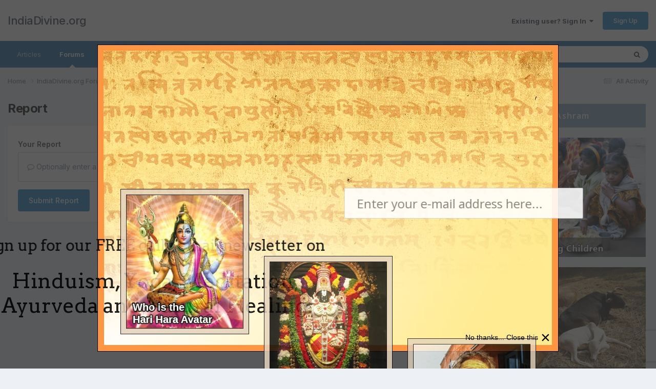

--- FILE ---
content_type: text/html; charset=utf-8
request_url: https://www.google.com/recaptcha/api2/anchor?ar=1&k=6Lf06Y0UAAAAAPF9YPsnwlgSqOitstdGbMEnGnkl&co=aHR0cHM6Ly93d3cuaW5kaWFkaXZpbmUub3JnOjQ0Mw..&hl=en&v=TkacYOdEJbdB_JjX802TMer9&size=invisible&anchor-ms=20000&execute-ms=15000&cb=lqekb3plt8o4
body_size: 45064
content:
<!DOCTYPE HTML><html dir="ltr" lang="en"><head><meta http-equiv="Content-Type" content="text/html; charset=UTF-8">
<meta http-equiv="X-UA-Compatible" content="IE=edge">
<title>reCAPTCHA</title>
<style type="text/css">
/* cyrillic-ext */
@font-face {
  font-family: 'Roboto';
  font-style: normal;
  font-weight: 400;
  src: url(//fonts.gstatic.com/s/roboto/v18/KFOmCnqEu92Fr1Mu72xKKTU1Kvnz.woff2) format('woff2');
  unicode-range: U+0460-052F, U+1C80-1C8A, U+20B4, U+2DE0-2DFF, U+A640-A69F, U+FE2E-FE2F;
}
/* cyrillic */
@font-face {
  font-family: 'Roboto';
  font-style: normal;
  font-weight: 400;
  src: url(//fonts.gstatic.com/s/roboto/v18/KFOmCnqEu92Fr1Mu5mxKKTU1Kvnz.woff2) format('woff2');
  unicode-range: U+0301, U+0400-045F, U+0490-0491, U+04B0-04B1, U+2116;
}
/* greek-ext */
@font-face {
  font-family: 'Roboto';
  font-style: normal;
  font-weight: 400;
  src: url(//fonts.gstatic.com/s/roboto/v18/KFOmCnqEu92Fr1Mu7mxKKTU1Kvnz.woff2) format('woff2');
  unicode-range: U+1F00-1FFF;
}
/* greek */
@font-face {
  font-family: 'Roboto';
  font-style: normal;
  font-weight: 400;
  src: url(//fonts.gstatic.com/s/roboto/v18/KFOmCnqEu92Fr1Mu4WxKKTU1Kvnz.woff2) format('woff2');
  unicode-range: U+0370-0377, U+037A-037F, U+0384-038A, U+038C, U+038E-03A1, U+03A3-03FF;
}
/* vietnamese */
@font-face {
  font-family: 'Roboto';
  font-style: normal;
  font-weight: 400;
  src: url(//fonts.gstatic.com/s/roboto/v18/KFOmCnqEu92Fr1Mu7WxKKTU1Kvnz.woff2) format('woff2');
  unicode-range: U+0102-0103, U+0110-0111, U+0128-0129, U+0168-0169, U+01A0-01A1, U+01AF-01B0, U+0300-0301, U+0303-0304, U+0308-0309, U+0323, U+0329, U+1EA0-1EF9, U+20AB;
}
/* latin-ext */
@font-face {
  font-family: 'Roboto';
  font-style: normal;
  font-weight: 400;
  src: url(//fonts.gstatic.com/s/roboto/v18/KFOmCnqEu92Fr1Mu7GxKKTU1Kvnz.woff2) format('woff2');
  unicode-range: U+0100-02BA, U+02BD-02C5, U+02C7-02CC, U+02CE-02D7, U+02DD-02FF, U+0304, U+0308, U+0329, U+1D00-1DBF, U+1E00-1E9F, U+1EF2-1EFF, U+2020, U+20A0-20AB, U+20AD-20C0, U+2113, U+2C60-2C7F, U+A720-A7FF;
}
/* latin */
@font-face {
  font-family: 'Roboto';
  font-style: normal;
  font-weight: 400;
  src: url(//fonts.gstatic.com/s/roboto/v18/KFOmCnqEu92Fr1Mu4mxKKTU1Kg.woff2) format('woff2');
  unicode-range: U+0000-00FF, U+0131, U+0152-0153, U+02BB-02BC, U+02C6, U+02DA, U+02DC, U+0304, U+0308, U+0329, U+2000-206F, U+20AC, U+2122, U+2191, U+2193, U+2212, U+2215, U+FEFF, U+FFFD;
}
/* cyrillic-ext */
@font-face {
  font-family: 'Roboto';
  font-style: normal;
  font-weight: 500;
  src: url(//fonts.gstatic.com/s/roboto/v18/KFOlCnqEu92Fr1MmEU9fCRc4AMP6lbBP.woff2) format('woff2');
  unicode-range: U+0460-052F, U+1C80-1C8A, U+20B4, U+2DE0-2DFF, U+A640-A69F, U+FE2E-FE2F;
}
/* cyrillic */
@font-face {
  font-family: 'Roboto';
  font-style: normal;
  font-weight: 500;
  src: url(//fonts.gstatic.com/s/roboto/v18/KFOlCnqEu92Fr1MmEU9fABc4AMP6lbBP.woff2) format('woff2');
  unicode-range: U+0301, U+0400-045F, U+0490-0491, U+04B0-04B1, U+2116;
}
/* greek-ext */
@font-face {
  font-family: 'Roboto';
  font-style: normal;
  font-weight: 500;
  src: url(//fonts.gstatic.com/s/roboto/v18/KFOlCnqEu92Fr1MmEU9fCBc4AMP6lbBP.woff2) format('woff2');
  unicode-range: U+1F00-1FFF;
}
/* greek */
@font-face {
  font-family: 'Roboto';
  font-style: normal;
  font-weight: 500;
  src: url(//fonts.gstatic.com/s/roboto/v18/KFOlCnqEu92Fr1MmEU9fBxc4AMP6lbBP.woff2) format('woff2');
  unicode-range: U+0370-0377, U+037A-037F, U+0384-038A, U+038C, U+038E-03A1, U+03A3-03FF;
}
/* vietnamese */
@font-face {
  font-family: 'Roboto';
  font-style: normal;
  font-weight: 500;
  src: url(//fonts.gstatic.com/s/roboto/v18/KFOlCnqEu92Fr1MmEU9fCxc4AMP6lbBP.woff2) format('woff2');
  unicode-range: U+0102-0103, U+0110-0111, U+0128-0129, U+0168-0169, U+01A0-01A1, U+01AF-01B0, U+0300-0301, U+0303-0304, U+0308-0309, U+0323, U+0329, U+1EA0-1EF9, U+20AB;
}
/* latin-ext */
@font-face {
  font-family: 'Roboto';
  font-style: normal;
  font-weight: 500;
  src: url(//fonts.gstatic.com/s/roboto/v18/KFOlCnqEu92Fr1MmEU9fChc4AMP6lbBP.woff2) format('woff2');
  unicode-range: U+0100-02BA, U+02BD-02C5, U+02C7-02CC, U+02CE-02D7, U+02DD-02FF, U+0304, U+0308, U+0329, U+1D00-1DBF, U+1E00-1E9F, U+1EF2-1EFF, U+2020, U+20A0-20AB, U+20AD-20C0, U+2113, U+2C60-2C7F, U+A720-A7FF;
}
/* latin */
@font-face {
  font-family: 'Roboto';
  font-style: normal;
  font-weight: 500;
  src: url(//fonts.gstatic.com/s/roboto/v18/KFOlCnqEu92Fr1MmEU9fBBc4AMP6lQ.woff2) format('woff2');
  unicode-range: U+0000-00FF, U+0131, U+0152-0153, U+02BB-02BC, U+02C6, U+02DA, U+02DC, U+0304, U+0308, U+0329, U+2000-206F, U+20AC, U+2122, U+2191, U+2193, U+2212, U+2215, U+FEFF, U+FFFD;
}
/* cyrillic-ext */
@font-face {
  font-family: 'Roboto';
  font-style: normal;
  font-weight: 900;
  src: url(//fonts.gstatic.com/s/roboto/v18/KFOlCnqEu92Fr1MmYUtfCRc4AMP6lbBP.woff2) format('woff2');
  unicode-range: U+0460-052F, U+1C80-1C8A, U+20B4, U+2DE0-2DFF, U+A640-A69F, U+FE2E-FE2F;
}
/* cyrillic */
@font-face {
  font-family: 'Roboto';
  font-style: normal;
  font-weight: 900;
  src: url(//fonts.gstatic.com/s/roboto/v18/KFOlCnqEu92Fr1MmYUtfABc4AMP6lbBP.woff2) format('woff2');
  unicode-range: U+0301, U+0400-045F, U+0490-0491, U+04B0-04B1, U+2116;
}
/* greek-ext */
@font-face {
  font-family: 'Roboto';
  font-style: normal;
  font-weight: 900;
  src: url(//fonts.gstatic.com/s/roboto/v18/KFOlCnqEu92Fr1MmYUtfCBc4AMP6lbBP.woff2) format('woff2');
  unicode-range: U+1F00-1FFF;
}
/* greek */
@font-face {
  font-family: 'Roboto';
  font-style: normal;
  font-weight: 900;
  src: url(//fonts.gstatic.com/s/roboto/v18/KFOlCnqEu92Fr1MmYUtfBxc4AMP6lbBP.woff2) format('woff2');
  unicode-range: U+0370-0377, U+037A-037F, U+0384-038A, U+038C, U+038E-03A1, U+03A3-03FF;
}
/* vietnamese */
@font-face {
  font-family: 'Roboto';
  font-style: normal;
  font-weight: 900;
  src: url(//fonts.gstatic.com/s/roboto/v18/KFOlCnqEu92Fr1MmYUtfCxc4AMP6lbBP.woff2) format('woff2');
  unicode-range: U+0102-0103, U+0110-0111, U+0128-0129, U+0168-0169, U+01A0-01A1, U+01AF-01B0, U+0300-0301, U+0303-0304, U+0308-0309, U+0323, U+0329, U+1EA0-1EF9, U+20AB;
}
/* latin-ext */
@font-face {
  font-family: 'Roboto';
  font-style: normal;
  font-weight: 900;
  src: url(//fonts.gstatic.com/s/roboto/v18/KFOlCnqEu92Fr1MmYUtfChc4AMP6lbBP.woff2) format('woff2');
  unicode-range: U+0100-02BA, U+02BD-02C5, U+02C7-02CC, U+02CE-02D7, U+02DD-02FF, U+0304, U+0308, U+0329, U+1D00-1DBF, U+1E00-1E9F, U+1EF2-1EFF, U+2020, U+20A0-20AB, U+20AD-20C0, U+2113, U+2C60-2C7F, U+A720-A7FF;
}
/* latin */
@font-face {
  font-family: 'Roboto';
  font-style: normal;
  font-weight: 900;
  src: url(//fonts.gstatic.com/s/roboto/v18/KFOlCnqEu92Fr1MmYUtfBBc4AMP6lQ.woff2) format('woff2');
  unicode-range: U+0000-00FF, U+0131, U+0152-0153, U+02BB-02BC, U+02C6, U+02DA, U+02DC, U+0304, U+0308, U+0329, U+2000-206F, U+20AC, U+2122, U+2191, U+2193, U+2212, U+2215, U+FEFF, U+FFFD;
}

</style>
<link rel="stylesheet" type="text/css" href="https://www.gstatic.com/recaptcha/releases/TkacYOdEJbdB_JjX802TMer9/styles__ltr.css">
<script nonce="crRehQg2aIrENzahhYXCBA" type="text/javascript">window['__recaptcha_api'] = 'https://www.google.com/recaptcha/api2/';</script>
<script type="text/javascript" src="https://www.gstatic.com/recaptcha/releases/TkacYOdEJbdB_JjX802TMer9/recaptcha__en.js" nonce="crRehQg2aIrENzahhYXCBA">
      
    </script></head>
<body><div id="rc-anchor-alert" class="rc-anchor-alert"></div>
<input type="hidden" id="recaptcha-token" value="[base64]">
<script type="text/javascript" nonce="crRehQg2aIrENzahhYXCBA">
      recaptcha.anchor.Main.init("[\x22ainput\x22,[\x22bgdata\x22,\x22\x22,\[base64]/[base64]/[base64]/[base64]/[base64]/[base64]/YVtXKytdPVU6KFU8MjA0OD9hW1crK109VT4+NnwxOTI6KChVJjY0NTEyKT09NTUyOTYmJmIrMTxSLmxlbmd0aCYmKFIuY2hhckNvZGVBdChiKzEpJjY0NTEyKT09NTYzMjA/[base64]/[base64]/Ui5EW1ddLmNvbmNhdChiKTpSLkRbV109U3UoYixSKTtlbHNle2lmKFIuRmUmJlchPTIxMilyZXR1cm47Vz09NjZ8fFc9PTI0Nnx8Vz09MzQ5fHxXPT0zNzJ8fFc9PTQ0MHx8Vz09MTE5fHxXPT0yMjZ8fFc9PTUxMXx8Vz09MzkzfHxXPT0yNTE/[base64]/[base64]/[base64]/[base64]/[base64]\x22,\[base64]\x22,\x22QylxwrFaw5NUAsKbasKAdTYuIAHDu8KYZhkNwrURw6VmEsORXmUIwonDoypkw7vCtUVawq/CpMK3UBNSW2kCKyQbwpzDpMOswqhYwrzDtXLDn8KsH8KJNl3DqcKAZMKewqvCrAPCocOwXcKoQlvCjSDDpMO6EDPClBXDh8KJW8KVKUshbHJXKHrCjsKTw5sewqtiMAd1w6fCj8Klw5jDs8K+w6zCpjEtB8O1IQnDkjJZw4/[base64]/CqcO+w6nCp8OvS8OdM1fCpMKGw6jCnBc8XXvDsWHDhiPDs8KJXEV5VcKXIsOZBUo4DDsAw6pLXDXCm2R8B2NNBcOQQyvCqMOqwoHDjg0jEMOdQjTCvRTDoMKxPWZmwo51OVnCtWQ9w4/DggjDg8KuSzvCpMO5w74iEMO8L8OibF3CtCMAwr3DlAfCrcKMw4nDkMKoMH1/[base64]/DqcKFOUVFe8OZOMKNwqzCgj/ChD8vKnNewp3ChUXDgmzDnX5KFQVAw5bCu1HDocO+w5Axw5pfT2d6w5cGDW1WGsORw50xw6EBw6N4wr7DvMKbw6zDkAbDsAHDhsKWZEpLXnLCl8O4wr/CumjDrTNccijDj8O7Z8OYw7JseMKAw6vDoMKxLsKrcMOVwqA2w4xiw4NcwqPCjFvCllozTsKRw5Ndw7IJJGxVwpwswojDssK+w6PDulF6bMKmw5fCqWF0woTDo8O5WsOrUnXCmRXDjCvCkcKhTk/DmsOiaMORw6R/[base64]/CtTDDkwXDmsKGw5dJUcK/wrvCrsOUEMOmw7vDvsOiwo5uwqnDl8OkBgc2wpvDtCMzaCPCr8OpHsKgCikEZMK6ScKCdHUYw74nIxHCqBPDm33Co8KRScKKCsKLw6xOTmJRw6txG8OmWRwmbyzCnMOKw4cfCFJhwpF3w6/DtxXDkMOSw6DCp1IgIzwgV1Ejw4BwwpNww70rNMO9Y8OsU8KfU2A2Lz3CsVBedMOgaDoVwqHDtiZpwqrDpGbCllfCgsONwrPCssOlEsOxYcKJP07DqlzClcOEw7HDpcOtPwHCjcOadsKXwr7DsCHDqsKzZ8K0E1coaghhIcKdwofCn3/ChcOeJ8OQw4zCmirDjcKEwqo+w50mwqMhDMK5HhTDgcKVw5HCpMOpw5Eew5cILy3CmS0dWMOkwrXCmU7DqcOuTMORd8Kkw5Zgwr7DtzvDsA5wQsKGYsOFLkl/QcKrQcO7w4ESOMOQBVnCiMKGwpfCpMK9an3DqxUPUMKHJFjDj8KQwpMDw7FTGj0bd8KpJMK7w7/CiMOPw7LDjMKkw6HCjXbDjcK/[base64]/[base64]/[base64]/DosOiABnCs8KWwqzDk8OTPsO8AsKVVwJ/RTrCisKbOCLDncKEw4PClMKrRCzCp1omLcKrYHLDvcOuw4QWA8Kpw6tKA8KJNMKYw5bDnMKtwqXClcO/w4JzQ8KHwqklNCsjwr/Cj8OaPQkSXyVSwqE9wpdHecOUWsK7w558IcOGwrYyw6NjwofCkH9Cw5l9w5oJHWsUwrDCiHBWRsOdw49JwoA/wqVXdcOzwofDmcKzw7w5eMONC3bDlA/Dg8OFwoLDtH/DuVbDr8Krw4LCpSfDinHDiEHDjsKhwofCicOlN8KRw58POMOjesKiR8OMHcK8w7g5w6UZw4PDqsK1w4RgE8KmwrjDsCcxUMKFw6V8wpYpw5x9wqxuSsOQNcO2A8OTEhw8WyJbfzzDmgbDncKLKsOjwq56QQMXCsOHwrzDkh7DuX4SHcKcw6PDgMO/w7rDrsOYdsOcw5fCsCzCvsOVw7LDu1gkDMO/wqBhwrMWwqUXwpsQwo11wplrGlN+BsKgesKawr9MbsO6wq/DusKawrbDosK5BcOtPRbDoMOBfxN4csOhcADCsMKFesObQwJQIMKVIl01w6fDvWIpCcO/wroWw6zCvsKywqnCv8K6w7vCg0LCnlfCrcOueHEybRUIwp3CvWXDjG/CiS/Ck8K/w4QDwo8mw4sNYUpLaEHCjAcOw6kowptJw7vDhnbDhS7DsMOvGUkMwqPDocKdwrvDnR7Ck8KZCcKXw7cZw6YhTzd8dcKXw6/DmcOqwrLChsKtCMKHQRDCizpzwqLCuMOGPsKwwo1Kw5hWIMOnw5J5Y1rCmsOtw6tjE8KcVRDCgsOWWwh2d2Y1a0rCmTJTHkXCpsKeM0RlScOSXMKrw7/CpEnDt8OOw608w6HCmxDChsKsFXLDk8O5RMKKP1bDhGTDgHliwqFNw7FVwovCsGHDksKnQHXCtcOxGFbDoi/Ds1wnw5TCnh4/[base64]/DvAN8wqHCnzDDhcKow6caSMKDwpXDhGTClkzDisKgwp0XfkI7w7ldwrEPW8OqAsOvwpbCgSjCrWPCuMKvSwhuWMOrwoTCjMOlwpjDj8K+ID4wQAPDrQvCs8K/ZVtTZcKhVcOWw7DDpsOKHMKww6wLYMKhw6dnBsOIwqnDgT4lw6HDmsK0EMO0w6Nqw5Nhw5/[base64]/CisKYTsOhPUo9dHYnw6HDuwnDhS1kVRbDjMOlT8Kww6svw4cGAcK7wpDDqijDmj94w7IvUsKPesK/w53Cg3gZwqc/[base64]/DlxUTwqt7w58Cdx97w6XDvcKbwr7DoinCjMO5JsK4w4g+McO9wrxSdVnCoMKbwqjCpSrCmsKzF8OdwovCvF3CpcKPw78TwqfDsWJweldWe8Oiwp1Gwq7CtMKUK8KfwrDCj8KVwoHCmsOzEjUmPcKyCMKdcgZYUEDCqg0Iwp4ZZFPDnMKoJ8OtZsKAw70kwrfCpCNbw7/DlsKNacOmLQjDpcKpwqJhaAvCkcOyZGxhwqE0XcOpw4IQw6TCrizCjy/[base64]/[base64]/[base64]/DnD/DjA3CghzCiVzCvEbDpMOvDR8Mw65Nw60AUsKba8KCZAZlIB7CrzrDixvDpHLDv2TDqsO3wpFdwpvDvcKvNHzDrDXCicKwITfCs2rDj8Kpw5E/FsKYA09pwoDCvmfDlE/DhsKmSMKiwq/CpCJFWVPCi3DDoCPCjnEFch/[base64]/[base64]/[base64]/w43Dpi0xw7A8cMOJw5Y8wpnDvSdsHsOew6PDosK/[base64]/wpwDwrRbV8KWFAR1wpdhwqR3ECjCl8K3w6XCjxBdw7dKcMOJw7bDqcKrRGlzw7HCrH3Cjz/Dp8KiZB9MwqzCkW44w4bDswBzZ2jDscKfwqYvwojCgcOxwpY4wqg4G8OZwojCjE7Dh8OMwoLCk8Kqw6cawp1RWhHDh05/wrhjw5dNBAXCmx5vA8OsFSIbSDnDucKWwrXCpl3CpMOKw6F8IsKpBMKEwoIQw7/[base64]/CncOnOjfCncKvw5F7w5Q/wqzCncKewoA/[base64]/ChsKGw7PCusOzw6MEw6kGDsO6woQhw7hdLcOGwrnCqFrCkcO3w7nDpsKcEMKmVMO7w41eLMOnXMOWd1XCk8K6w7fDjA/CqMKowqE8wpPCgMKPwq3Cn3VIwq3Dr8KDPMOmX8OsCcKDQMOlw6d3wqXCmMOswpvCocKEw7nDpsOsOcKrw4k9w49QM8K7w5AFwo/[base64]/ImrCmy/Cp1/CpcOAw7o5LxliEcOHw79pPsK0w6/Dg8OCX2/DosO/[base64]/DpMOnwq4eHsKHw58rw4/ClFQbwp5LXgbDvVrDg8KRwoooCX/CjyvDgsOEUErDu3VEFFNmwqc/CsK+w4XCrsOxfsKmEiJQYQRiwoNSw5/[base64]/DjsOGwpnDr8O+wpkBO0HCinzCn8ODdXrCpsKdw7fClyTDrWzCuMKjw4dfLMO2XsOdwoPCmWzDgRtpwp/Dt8K6Y8OWw7rDkcOxw7QpGsOew5jDlMOMNMOswrppbcOeXjnCkMO4wpLCoypBw5/DhcKlXW/[base64]/woY4BDIoZMKuwpjDh8KPWsK3w4lGwrkgw7xzJMKxwo04w5E7wpVnCcOaJCJ3XsKNw6U0wqXDq8KGwrgow5HDsw7DrhfCg8ONAiJ+AcO7dsKNPUkww7V3wo90w5MwwrM3wojCngLDvcO/HsK4w6tGw6/CnMK9aMKBw7zDslR/[base64]/w5bClMOowp7DgiUSwrXCoElRwpMzw5JFw5TDkcOSwrcxWsKyO14xcwHClQt7w4h8CFlpw4jCksKPwo3DoCJoworDn8O8KiDDh8Orw7vDpsK7w7PCuW/Dt8KVf8OFKMKWwqXCgMKFw6DClsKNw5bCuMKbwoZdRQwfwq3Dp2zCrWBrSMKCWsKVw4XClcOKw6s/woXCucOYw4BYVy9IUjFewr0Qw4bDhMOmP8KCNQ7Cu8KzwrXDpsKeLMOXV8OtIMKMX8O/[base64]/[base64]/[base64]/Dl31/wrdYwr5xwrQLwoUnwq8mOEHDsU3Cu8OUXDtLYTTCo8Otwq85O0fCgMOYah/CrxrDlMKRMcKTfMKxGsOpw5VLwoPDk1vCjTTDmEQhw5LChcK7VB5Gw5lzaMOrRcOOw6BXHcOxPnBFWU1mwoogDFvCjS3Cp8Ond0/DhcOswp7DnsKPARYgwp3Cv8KQw7jCjF/[base64]/DcKOMF/[base64]/[base64]/[base64]/CnTrCqsO0w78bY8OyTD4Vwpc6W8OKHSwfw4fCgMKgw6TCnsKTw5Y0TcO8wpzCnyPCk8OXdMOcbC/Ch8OIYRjCrsKvw7tWwr3CtsOOw5gpPzrCt8KoFiUqw7jCuRFOw67DpR19X2Igw4dxwoNIcMOyXirCj2vDisKkwo/CjloQw5rDosKNw4TCpMO8c8O9e3/ClcKXwqrCjsOGw4dBw6fCuCIkW09zwpjDicKhP0MYBsKkwr5nbUnDqsOPDk7CpxlWw6IBwpF/wodEBQk+w4TDs8K/UQ3DkRwrwqnCtxJ2csKmw7nChcKNw51hw4B/WcOCKVXCpjTDl24+EcKAwqYMw4vDh2xIw55pa8KFw5fCp8OKLg/DpntywpPCsltEw6Budn/[base64]/[base64]/RHUROgjDh8OkWz7CvihBw6sDwrkANjUZBkjCgsKgVlnCu8KUWcKVVMKmwqN5LsOdc2I3wpLDtkrDgF8Yw7MJFlpYw5gww5vCvULCijcoJGNNw5fDncKKw5cBwpECC8KHwpx4wrHCmMOpw63DkAnDncOew7PCq0IWaQnCvcOGwqVIcsOxw7pAw5PCpjZ4w5pJQHU/[base64]/w4VtVMKXwrgwcsKSw5nDlirDjiTClzYmwpBxwpDDp0nDqMKPcsOnwqrClcKUwrZPNgLDlVBSwp5ywrBQwplKw51wJMO0AhrCs8KNw53CmcKMc0xMwpFSQC94w4vDu33CgCcQZ8ONBn/[base64]/wqfDiFrClcKXbMKpw4/Dg8K3wr3DpEMsw4Z7wqLCssOUOcK9wqnCiRwSFBJZE8Kuwq9uZCwwwqpwRcK3w7HCnMObGTvDk8OifsK+TsKABWFwworCtcKScmvDj8KvIV/CkMKeOsKUwqwEZzXDgMKNworDisOScsKuw6IEw74lH002NVgPw4TCusORZX5/HsOMw7zCs8OAwoVNwqXDkl9BP8KbwphDDRjDtsKdw7vDi3nDlgzDmcOCw5tsXwFVwpcaw4XDv8KTw7t+wrLDpQ41w4/[base64]/f8OpZcKaGlnDt8Knd8KJwqJYw7zCv0xkw6kedUXCjz1Sw7omBgVdQU3CnsKxwoDDg8KAI2hCw4HCoxZiF8O4NAMHw6Rswo7CuXjCl3rDs2rCusO/[base64]/CrHvDucK3IwJYwqbCslFpwpbCiihEZXjDphXCtDTCq8OJwoTDksOSV1TCkw/CjsOsBSlBw7/CnHAYwpsASMK1KMOdGUpUwpkeZMK5NDcEwqsbw57DocKvMMOORSvChxvCiVfDpUDDj8Osw4jCvMOQwrszRMOSCjUAYGslND/[base64]/CnUTCh8KxZxU+wq9Fwq1iHMKQRzUTwrvCucKbw55NNjh8HsKxXcKdIMOZezs7w6dNw7hdN8O2e8O9AcOWfMOXw6Fqw5/CosKkw7LCqmsnZsOQw5ssw5DCjMK6wpMZwq9WMExnSsOow6gRw780TS/[base64]/dsOFw6NWCMO5XcO9wqvDoTMWwpnDtsOSWcKJwrtDP3Esw41jw5fCpcOYwqXCmzLDqcOJMTfCn8OfwoPCthkMwowXw64zesKOw7U0wpbCmV0pRy9hwrXDvEnDoSAawr5zwoPDlcK1VsKVwqUGwqVuf8Ofwr1+wpgGwp3Dvg/[base64]/w4VWwrliOnlKKBsyw4k/F8KVwrLDjxAKWBrCtsK4Um7DpMOzw4tkZQ1jPgzDlFTChMK8w6/DrsKIJsObw4Isw6bCtcKYJ8KMK8OqIkBrw70KL8OJwoBsw7XCj3PClMKoPMORwovCsHzCqnrCmsKublBVwqc6WX/CsErDlQDCucKwERpjwpPDjmbCn8O+w7/DscK5Iz8PX8OLwrLCjTvDo8Klc30cw5RbwpnDlXHDmypGFMOFw4nCpsK4Pm/Cm8K6QCrDt8OvdyPDt8O9XArCmSE7GsKLaMO9w4XCgsKiwpLCm33DucK9w55hecOXw5QowrXDjybDrQ3DmcKtAQDCklnCqMOrIBHDnsOYw5nCjH1oGMKsYD/DgMKiR8OzSsOvwo4wwpItw7vDisOvw5nCusOPwr9/wo/[base64]/ClsKfwph2wqHCvmzDqcKrNcOYw6FIwrfClHbCokVJX07CkMKSwpxgQUHCtEPDqcKhdmHDlz4KHQzDtyzDucOUw599YBBeSsORw7nCv2N+wr/[base64]/Dp8KLwrJMHcKiw4xLUyrDscKbwrfDrCfCmQ7DnMOLRF3Cp8OaU1TDicKRw609wrHCritkwr7Clw7DtgjChMOYw7jDiDE7w4/Dv8ODw7XDlCvDocKywrzDm8KKbsKoLVAmPMOpGxQEFgE6w4x5wp/DkxnCmyHDkMORK1nCuzrDjcOsMMKPwqrDp8Opw58Ew47DpnbDsz8oDHxCw7TCkT/Cl8O6w4vCnMOVK8OSw49NMkJHw4YzHGoCKxVWB8O7BBDDucK3cw8awr0Yw5bDjcOPTMKbaXzCrztLw6EnDmrCllxNQ8OYwofDiXDDkHtfW8OpWFNuwrHDoUkuw78qZsKcwqjDnMOqCcO7w6TCoUjDpUhmw6lNwrjDlcOvwr9GN8KMw77Do8Kiw6AQOMKFesO5G1/CnRnCjMK7w6JlYcOPPcK7w40JMcKgw7HCglgiw4PDtSbDpycyDT17w40tQsKew5zDpkjDscKNwo7Dji4vCMO7YcK7F1bDlQXCthAYLwnDpnBfHsOfXAzDgcOIwpNVS03ChjXClBvCoMOjQ8KjIMKjwpvDuMKDw712PB9Sw6zDq8O7csKmCzYUwo8/[base64]/[base64]/[base64]/CuMOew65tQsOuc8K5J0ghwqXDhcO5wpfCl8KYYTjDnMKjw4R4wqbDtkQpUsKEwrtfQybCrsOuV8OwFG/[base64]/Cg3LCrB0Hw4RSQHDCpMOTw7vCqcO2w7TChMObwpwYwo5Ww53Cs8OqwprDnMO3wo8Gw7PCoznCuW1SwobDvMKKw7LDp8Kow5zDvcKNVzDClMKnVxAAbMKscsKqJU/DucKQw69PwozCiMKTwqjCiTVfQ8OQP8K3wpXDsMK7EUzDo0Fkw7zCpMK0wq7DgMORwpABw7hbw6bDksKSwrfDlsOaGsO2ZSLDmcOECcK2Qx3ChsKHMkHCmsOpbEbCvcKTQcOIZMOVwpIuw7g2wpZlwpHDiwHCmcOtdMKrw6/DtCXDqSgdBybCmV4ad1zDqB7CtUzDrhnCjcKBw49Fw5nCksOGwqRyw6Upfig9woQNLcOtdsOKMsKBwpEuw4A/w5zCvzzDhMKkE8Kgw53CncO/w4Z9WVTDrizDv8O/[base64]/[base64]/[base64]/RMKPwoLCnFfDu8OYelDDlsOhwrwHMw/CosK/DsO+AsKew6bCvsKvekjCulPCvcOew6EmwpJxw7R7fGAAIgVXwp3CkwLCqxpkSmhQw6EFRCQlMsOyP3t3w6ghEzkmwq8vbMKEf8KgZX/DomPDmsKRw4nDt1vCs8OPJAkkPznCn8K1w5rDqsKiB8OnHcOSw6LCh3bDp8KGLETCo8KuL8OgwqDDkMO9TgbChAfDllXDhMOScsOaaMO1W8OKwoQvJMO6wqnChMO5RA/CvBIjw63CvE05woB0w7fDrcOaw4J0NMO0wrXDnVDDvELDtMKOMGNed8Kzw7LDucKAMUVmw4vCtcK/wrBKE8O8w4zDk1Zqw7LDuRQWwojCijwCw68PQsKjwroqw4pnCMO/fEPCpCwfT8KawofDksORw7bCiMK2wrFgTRPCs8OQwrDDgQRLecKHw69hSsOew4JgZsOiw7bDgSFzw5p0wqrCkyZEccKXwoLDrsO+D8OJwp/DmsKEf8O3wpPCuwJQWFwvUzHCgMOUw6d6KsOfDBtnwrbDsH3Dng/DuFgedsK7w49ZdMKowpc/w4fCssOzEUzDpcK/[base64]/w6/DpsKlATXDmE7DmTpKSjLCucOowrQ3FgpVw4zCoXxewrTClsKoEMObw6w3w5Rww7h6wqNUw5/DsmbCu1/DrQnDpRrCnT5bHcKaMMKjcHXDrgDDtiAnOcKYwoHDgsK8w5o7SsO4CcOpwp7CtMOwBk/DscOLwpg5wolgw7zClsOqcW7Cv8KgL8OUw6jCn8OXwooTwqR4LXrDgsK8XXrChhnCg2MZThtTU8OVw6HCgW9SDn7CvMK/UMOTY8OXGmZte25pUzzCgk7ClMOrw7jDksOMwr5hw5XDiUTCkQHCpi/CvsOPw4fCicOZwrEswp8/JTpIMFVSwofDmEHDswnCuyfCucOTChF6QHZDwotFwo1eXMOGw7olelzCocOhw5TDvcKAcMKGcMKuw7fDiMKJw5/Ck2zCmMOzw7HCicKDO01rw4/ClsOAwp7CmAREw7XDgcK9w5/[base64]/DhMOGW8Oow6bDpsOAw51HJMOxwrDClsKGfcOldC7DpMKtwpHChTzDikvCqcKewqXCtcK3d8KHwpXCpcOKL3PDsmHCojLCmMORw5xiwp/[base64]/Dkj3DssK2JMO1w4kReMKhwqHCj8Odw64kwqETRT0Xwp3CpsOzBjhgFAzCn8OGw7s7w5MQfnUcw5DCgcOcwpbCjBjDmMOnw5UHccOBYVojPCVHw6vDsX/CqMO6XsOMwqIJw5FYw4NYSjvCoH51Lk5bZnPCt3TDpMKUwoo4woTClMOsQcKMw4AIw7TDignDh1rCky56Ti1DK8ONanRGwq3DrA1WAcKXw51WRRvDkTtuwpVNw4B1cAbDpRhxwoPDosKBw4FsGcKpwpxWKTfDpxJxG0Nkw7HCpMKZWl0/wo/CqcKcwoDDuMKlNcKRwrjDlMKRw78gw47Cn8O+w7cowqrDq8O2w7DCmk0aw4rCjD3CmcOSIhzCoRrDnhLCkjlmIMKbBn/CrTh/w4dlw6F8wpTDq2Exwr9fwq3DnMKow4ZLwpjDisK0EGkqJsKxVcKfGcKPwqvChFrCowjDgS8Vwr/[base64]/OcKHaF83w51cRMKhw7bCv3VhfMO+OcKibRbCo8Khw4lvw5XDryTDvMKAwp5EUXUFwpDDisOrwqZ+w6ZEBMOIDxVhwp/DjcK2HkTDrALCqQJ/[base64]/CjggVEsOtf3XCl8O4w6XCkybCkhTDtcOew4jCoUlUVMK1H0PCi2rDhcO1w6h3wrTDrcKCwrYITnLDjDsCwo0nDMOxSGludcKfw79SZcObw67DvMOCF2PCuMKtw6/CqwPDrcK0w43DncKqwq0TwrZaZFlOwr3ChjEYQsK+w63DisOsX8OiwozCkcKxwoFMQnxdCcOhEMOBwoBZCMKUJcOVIsKyw4jDrlzCn2HDhcKkwrrCg8KLwqx9ZcOuwo3DvFkOIDTCn2IUw6cswpcEwrfCjkzCl8OVw5/Dmn1wwr7Cu8OZKD7DkcOvw7BcwpzChh5aw7JzwrMvw7Vlw5HDr8O6csK2wqQowrNGA8KoK8OHVTbCqXfCncO7asKhLcK3woFNwqkyNMOKw74Pwrh5w74SW8K7w5/CucKlWXtHw5ErwqLDnMO0I8OSwrvCtcKvwoMCwoPDh8K/w7DDicOcDS40wrNqwqIuBBVew4x6PsKXGsOBwodUwrtvwp/Cl8OTwowMK8Kwwr/CnMKZFULDtsKvZG9Xw5JjOkfCn8OaEsOxwrHCpMK7wrnDmAQ5w63ChcKPwpBPw6jCuzDCqMOGwrTCpMOAwrAQBWbDo1BoKcOQGsKpK8K/YcOWaMONw7J4VBXCqcKkXcOIfBQ0BsOKw5sLwr/[base64]/DhWwmBMKUDlbDlcKwwo0YwrbDrEPDiEpkw5h4axnDhcKdAMO7w6TDhC5SRSp/[base64]/DosO6G8KIwpDDgcOgfMKxNsO6bcONPwbCjirDpWdXw7/CuwwcIF7CocKMAsO9w4tpwp4jdsOtwoPDtsK4aynDuS11w5/[base64]/DtXgICVbCu8Kqw6hBw7RCw6nCmMKdwq3DpMOIQsOUaid0w6VCwosIw6JMw78EwpnCmxrCokzCicOyw6xmKmZiwqTChcK2eMK4BFlpw6xAJ1JQb8OObwJDWsOXJsO5w4HDlMKNeX3CiMKgHzRCUSZlw7LChhXDiGHDo1ALWMKyUjHCvh1/S8KnS8OqOcOXw4nDosKxFDApw67ChsOvw5cjRExxZlLDljQjw6PDn8OcXUbDlWJ/[base64]/CjHXDiW3Dqg3Dn8OwwqpSwr9VwoPDnsKsw4/CsVx0w6ABBMKRwqLDlMK8wonChTdlaMKcQMKZw6I1AzDDgMOawpAeFcKKWcOYNU3DusKEw618NVFFXG7CjSPDpsO3Mx/DvHpxw6jCjiTDuyfDisKRInHDpW7CgcOvZXI4wo4Jw54tZsOkRH9Vw6/Cn1vCoMKEO3PClUzCpTJEw6rDh2jCv8KgwrbCvw4caMKFd8KBw4lFcsOiw5UGW8ONwrnChgMiYBI9HH/DshNgwqoZZFpNURk6w7AKwrbDrUNwKcOGWi7DjiDCt0DDp8KVMsKSw6RGXSUEwrkmelA1bcOdW3Uzwr/DqClGwr1uTMKQEC00L8Osw7jDjcOiwqvDg8OWTcOvwq8CB8K1w4/DoMOLwrbCg14Dc0TDt0sLwpnCj27DpTNzwrt0PsOnw6PDi8ODw5DCq8OVCmHDpTk8w6DCrcK/KsOvw64Iw7TDnBzDgCHDgn7Cul9dD8OZSAPDnC5uw4zDoCQ8wqxkw6AzP3bCgMOUDcKRdcKiTMOLQMKLccOQfDNcOsKuCMOtU2dlw7bCmCPDlnTCoBnChkvDk0Fcw7huHsKKTmIJwpXCvgp9VhzDs0IxwqvDpErDj8K2wr/CunYKwprDvhxIwpjCi8OFw5/DscOsGzbDgcKSbWEnwqUsw7IawrjDthjCqSrDiWZSWsKrw5AFKcKOwrEOVFnDm8OHFzVgNsKkw4rDog/Cmi8ITl9fw5DCusO0esOOwoZCwpZbwr4vw6hlbcKiw6TCqMOHCg/CscOqwp/[base64]/[base64]/DtMKAN8OJQUx8w5TCghd5a8KOwpbCl8OZw6rCrsKeVMKvw4PDqMKzCsOjwpTCscK4wrPDnkYWAGkWw6LCpBHCtFA1w7QrCjFFwosAcMKMwroMwp/Dq8OCA8K5PV5KenHCi8ORNid9bcKzwqoaIMOTw4/DvXIkb8KOZsOWw6TDvBrDu8Onw7p4AsOZw7TCoBVvwq7CssOowqUaCiUSVsOVcwLCuGIiw7wMwrHCoiLCrhLDpsKqw6UxwrPCvEjCkMKdwpvCvh/Dh8KZR8Ktw4EsAF7DssKOaxF1wrZvwpbDn8KawrrCpsKrccOjwqdBPA3DisOiZ8KVbcOvb8OqwqLCmhvCq8Kaw7TCk3pnOH4Dw71KTzDCjMKoL3xrH09Jw5Bcw7zCv8O2MT/CscOXCCDDjsKJw5HCo3nClMKwTMKrccKrwqVhwq8lwpXDkgrCv2/Dr8KlwqI4WW9rHcK9woPDh0TDqsKvBijDhnUsw4TCpcOKwpcSwpHDtsOVwr3Dox7Di2gcXHnCkzFnCMKVdMO+w74wecOQTMOxO0o5w7/CgMOjfAzCscKpw6MDUWzCpMOdw6p7w5Y2a8ObXsKKPhPDlGNmFMOcw5vDigAhScONPsKjw4xqHsK3wp1SG3VRwpQwGUTChsOaw58eQAbDnnd3JRLDlA0GCcKCwqzCvxcgw5rDpsKMwp4sE8KTw7jDtcO3SMOCw7nDhWbDlxQCLcKwwqUPwptVPMO0woEiUsK/w5XCoVoMMyfDrDs1SWh4w73ChGDChcK9w6LDsHRdYcKaWQXCgnzCjxXDkyXDgBXDhcKAwqrDhwBbwp8RPMOkwo/CoyrCrcOGbsOPw6bDiHkOThHCkMOCwpfDpxYBPG3CqsOQV8Kuw5tMwqjDnMKbQ1/CgUrDrj3ChsOvw6DDmVI0YMOgKcKzMcKxw5Q\\u003d\x22],null,[\x22conf\x22,null,\x226Lf06Y0UAAAAAPF9YPsnwlgSqOitstdGbMEnGnkl\x22,0,null,null,null,0,[21,125,63,73,95,87,41,43,42,83,102,105,109,121],[7668936,592],0,null,null,null,null,0,null,0,null,700,1,null,0,\[base64]/tzcYADoGZWF6dTZkEg4Iiv2INxgAOgVNZklJNBoZCAMSFR0U8JfjNw7/vqUGGcSdCRmc4owCGQ\\u003d\\u003d\x22,0,1,null,null,1,null,0,1],\x22https://www.indiadivine.org:443\x22,null,[3,1,1],null,null,null,1,3600,[\x22https://www.google.com/intl/en/policies/privacy/\x22,\x22https://www.google.com/intl/en/policies/terms/\x22],\x22IXBRQd8dTyGCwgH6inlXUvVJW7hUKRZdXAEaERoWx5M\\u003d\x22,1,0,null,1,1763947259288,0,0,[128,66,254],null,[17,143,132,28],\x22RC-B4wCqi-HNGiRew\x22,null,null,null,null,null,\x220dAFcWeA5oG7KZu0kDHCE_6LKJT0b5D3_dQCEGK-c4EbSps9WtFbC8t7FABkRo8IlHf3VosK5HQRWyRjfXnL0L8mVjz0MR7pQXkg\x22,1764030059352]");
    </script></body></html>

--- FILE ---
content_type: text/javascript;charset=UTF-8
request_url: https://www.indiadivine.org/wp-admin/admin-ajax.php?callback=jQuery370026405032490961555_1763943656734&csrfKey=b6aa10441dea13cf327ce0a498353739&ulp-campaign=&ulp-popup=sidTOJFBKWWrbIhs&action=ulp_addimpression
body_size: 89
content:
jQuery370026405032490961555_1763943656734({"status":"OK"})